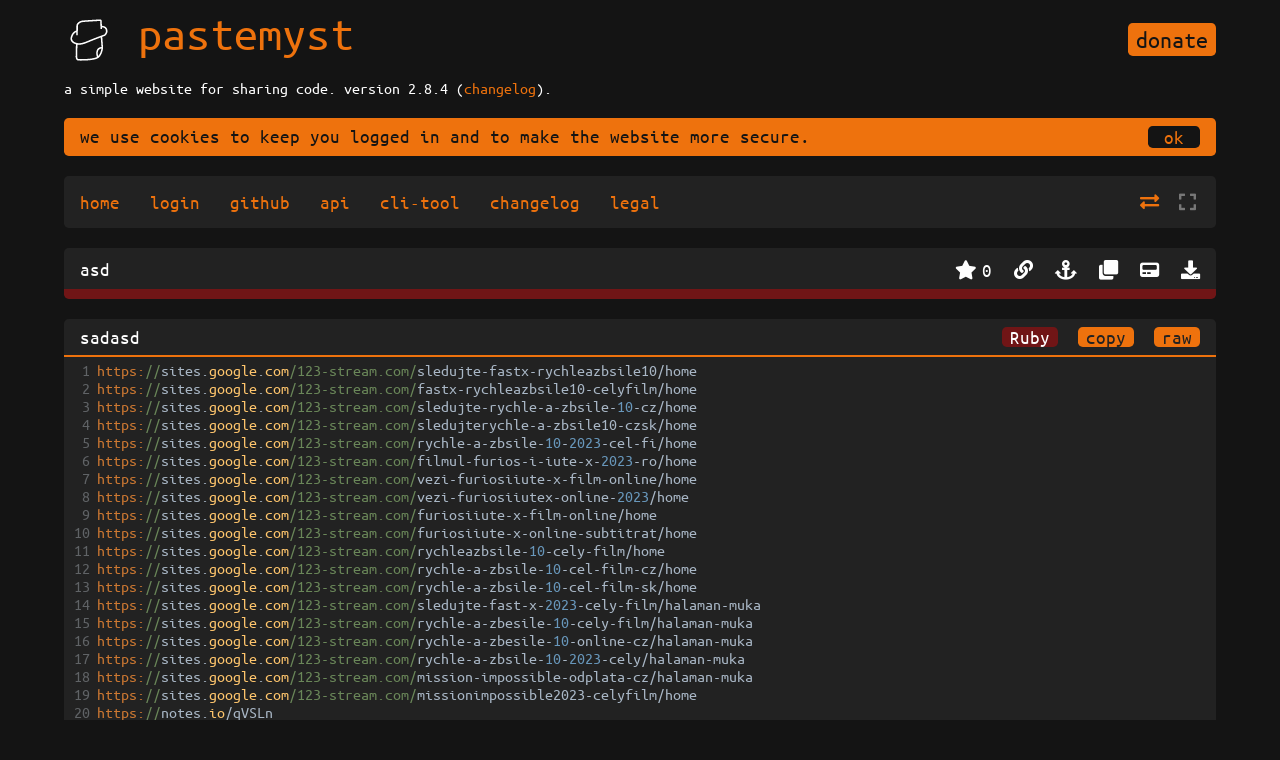

--- FILE ---
content_type: text/html; charset=UTF-8
request_url: https://paste.myst.rs/eikrcb1g
body_size: 3378
content:
<!DOCTYPE html>
<html lang="en" class="myst">
	<head>
		<title>pastemyst | asd</title>
		<meta name="title" content="pastemyst | asd"/>
		<meta property="og:title" content="pastemyst | asd"/>
		<meta property="twitter:title" content="pastemyst | asd"/>
		<meta name="description" content="a powerful website for storing and sharing text and code snippets. completely free and open source."/>
		<meta property="og:type" content="website"/>
		<meta property="og:url" content="https://paste.myst.rs/"/>
		<meta property="og:description" content="a powerful website for storing and sharing text and code snippets. completely free and open source."/>
		<meta property="twitter:url" content="https://paste.myst.rs/"/>
		<meta property="twitter:description" content="a powerful website for storing and sharing text and code snippets. completely free and open source."/>
		<meta charset="UTF-8"/>
		<meta name="viewport" content="width=device-width, initial-scale=1.0"/>
		<meta http-equiv="X-UA-Compatible" content="ie=edge"/>
		<meta name="theme-color" content="#ee720d"/>
		<link rel="shortcut icon" type="image/x-icon" href="/static/assets/icons/favicon.ico"/>
		<link rel="stylesheet" href="/static/style/main.css?v=2.8.4&#10;"/>
		<script>const theme = localStorage.getItem("theme");

document.documentElement.classList = theme;
</script><script type="module" src="/static/scripts/main.js?v=2.8.4&#10;"></script><script async defer data-domain="paste.myst.rs" src="https://stats.myst.rs/js/script.js"></script>

	</head>
	<body>
		<div id="container">
			<div id="header">
				<div class="top">
					<h1>
						<img class="icon" src="/static/assets/icons/pastemyst.svg" alt="pastemyst logo"/>
						<a href="/">pastemyst</a>
					</h1>
					<a class="donate" href="/donate">donate</a>
				</div>
				<p class="description">
					a simple website for sharing code.
					version 2.8.4&#10; (<a href="/changelog">changelog</a>).
				</p>
				<div class="cookies hidden">
					<p>we use cookies to keep you logged in and to make the website more secure.</p>
					<a class="cookie-ok">
						<span>ok</span>
					</a>
				</div>
				<nav>
					<ul>
						<li>
							<a href="/">home</a>
						</li>
						<li><a href="/login">login</a>
						</li>
						<li>
							<a href="https://github.com/codemyst/pastemyst" target="_blank">github</a>
						</li>
						<li>
							<a href="/api-docs">api</a>
						</li>
						<li>
							<a href="/pastry">cli-tool</a>
						</li>
						<li>
							<a href="/changelog">changelog</a>
						</li>
						<li>
							<a href="/legal">legal</a>
						</li>
					</ul>
					<a class="tooltip wordwrap">
						<i class="fas fa-exchange-alt"></i><span class="tooltip-text">toggle editor word wrap</span>
					</a>
					<a class="tooltip fullwidth">
						<i class="fas fa-expand"></i><span class="tooltip-text">toggle full width page</span>
					</a>
				</nav>
			</div>
			<div id="paste">
				<div class="paste-header">
					<div class="top ">
						<div class="left">
							<p class="title">asd</p>
						</div>
						<div class="right">
							<a class="tooltip star">
								<i class="fas fa-star"></i><span class="amount">0</span><span class="tooltip-text">star</span>
							</a>
							<a class="tooltip copy-link" href="/eikrcb1g">
								<i class="fas fa-link"></i><span class="tooltip-text">copy link</span>
							</a>
							<a class="tooltip copy-link-edit" href="/eikrcb1g/history/0">
								<i class="fas fa-anchor"></i><span class="tooltip-text">copy link to this edit</span>
							</a>
							<a class="tooltip" href="/clone/eikrcb1g">
								<i class="fas fa-clone"></i><span class="tooltip-text">clone</span>
							</a>
							<a class="tooltip embed-script-copy">
								<i class="fas fa-pager"></i><span class="tooltip-text">copy embed script</span>
								<input type="text" class="embed-script" value="&lt;iframe src=&#39;https://paste.myst.rs/eikrcb1g/embed&#39; scrolling=&#39;no&#39; style=&#39;width:80%;border:none;&#39;&gt;&lt;/iframe&gt;&lt;script src=&#39;https://paste.myst.rs/static/scripts/libs/iframeResizer.js&#39;&gt;&lt;/script&gt;&lt;script&gt;iFrameResize();&lt;/script&gt;"/>
							</a>
							<a class="tooltip download" href="/eikrcb1g.zip">
								<i class="fas fa-download"></i><span class="tooltip-text">download paste as zip</span>
							</a>
						</div>
					</div>
					<div class="lang-stats">
						<div class="lang tooltip" style="background-color: #701516; width: 100%;">
							<span class="tooltip-text">Ruby 100.0%</span>
						</div>
					</div>
				</div>
				<div class="paste-pasties">
					<div class="pasty">
						<div class="pasty-header">
							<p class="title">sadasd</p>
							<div class="right">
								<span class="lang">Ruby</span><a class="copy">copy</a><a class="raw" href="/raw/eikrcb1g/f0p0g8lt">raw</a>
							</div>
						</div>
						<div class="pasty-content">
							<textarea>https://sites.google.com/123-stream.com/sledujte-fastx-rychleazbsile10/home&#10;https://sites.google.com/123-stream.com/fastx-rychleazbsile10-celyfilm/home&#10;https://sites.google.com/123-stream.com/sledujte-rychle-a-zbsile-10-cz/home&#10;https://sites.google.com/123-stream.com/sledujterychle-a-zbsile10-czsk/home&#10;https://sites.google.com/123-stream.com/rychle-a-zbsile-10-2023-cel-fi/home&#10;https://sites.google.com/123-stream.com/filmul-furios-i-iute-x-2023-ro/home&#10;https://sites.google.com/123-stream.com/vezi-furiosiiute-x-film-online/home&#10;https://sites.google.com/123-stream.com/vezi-furiosiiutex-online-2023/home&#10;https://sites.google.com/123-stream.com/furiosiiute-x-film-online/home&#10;https://sites.google.com/123-stream.com/furiosiiute-x-online-subtitrat/home&#10;https://sites.google.com/123-stream.com/rychleazbsile-10-cely-film/home&#10;https://sites.google.com/123-stream.com/rychle-a-zbsile-10-cel-film-cz/home&#10;https://sites.google.com/123-stream.com/rychle-a-zbsile-10-cel-film-sk/home&#10;https://sites.google.com/123-stream.com/sledujte-fast-x-2023-cely-film/halaman-muka&#10;https://sites.google.com/123-stream.com/rychle-a-zbesile-10-cely-film/halaman-muka&#10;https://sites.google.com/123-stream.com/rychle-a-zbesile-10-online-cz/halaman-muka&#10;https://sites.google.com/123-stream.com/rychle-a-zbsile-10-2023-cely/halaman-muka&#10;https://sites.google.com/123-stream.com/mission-impossible-odplata-cz/halaman-muka&#10;https://sites.google.com/123-stream.com/missionimpossible2023-celyfilm/home&#10;https://notes.io/qVSLn&#10;https://ideone.com/YqG3s8&#10;https://sebsauvage.net/paste/?dbbf1e5577f3668d#tR7OG5iVeHJIiqJaD2MgHr5Cwrf3XUMAN+vQ8CtMQcA=&#10;https://jsitor.com/naOVhguYMz&#10;https://paste.rs/qEsdS.txt&#10;https://pastebin.com/S6Lwzcq6&#10;https://www.pastery.net/qtmhzf/&#10;https://paste.laravel.io/2c3c2bbe-fda8-464e-a02e-379300442f04&#10;https://paste.firnsy.com/paste/RCw94YWWZfY&#10;https://paste.md-5.net/aketurelaf.cpp&#10;https://paste.mozilla.org/db9pKmWW&#10;https://paste.awesom.eu/zCXT&#10;https://jsfiddle.net/alva12345/o45fjbeq/&#10;https://paste.enginehub.org/6s_dbubdC&#10;https://paste.imirhil.fr/?bb2812f822424578#4tO+tLqlx1vdzfSoYQKCF/RDqTvBJAkkqV7vCg/mPGQ=&#10;https://paste.chapril.org/?eb0f492ba0f6902b#GXKAiGwyJTrB5W5Qx6U1GKxGynUDuDHAktm7qpYuvdsW&#10;http://ben-kiki.org/ypaste/data/76266/index.html&#10;http://pastie.org/p/1wZrfZM3beoO0bfqhVmkrD&#10;http://paste.jp/f395a83c/&#10;https://ctxt.io/2/AABQwK72EA&#10;https://paiza.io/projects/rFjhV1b7TnQmLGIORjhZaA?language=php&#10;https://paste.toolforge.org/view/fe54a061&#10;https://rextester.com/XKK71865&#10;https://controlc.com/e9772549&#10;https://tempel.in/view/01cbf94f&#10;https://paste.feed-the-beast.com/view/9633bbda&#10;https://snippet.host/mewkdb&#10;https://bitbin.it/kLwPjgRn/&#10;https://pro.pasteshr.in/9shhet4lhi&#10;https://paste.kodi.tv/futubamuke&#10;https://pasteio.com/xtM2Kf5T7mRc&#10;https://paste.ee/p/n7Kh1&#10;https://paste.thezomg.com/166456/52511516/&#10;https://paste.awesom.eu/egNF&#10;https://paste.ec/paste/5PgbwcZ8#O5EEjUDsFaaNdXXbfNy8k64AZlAh3lyyaKS03evl88W&#10;</textarea>
						</div>
					</div>
				</div>
				<div class="paste-meta">
					<p class="created-at">
						<span class="highlight">created at:</span><span class="value"></span>
					</p>
					<p class="stats">
						<span class="highlight">stats:</span><span class="value"> 55 lines, 54 words, 2.91kb</span>
					</p>
				</div>
			</div>
			<footer>
				<div class="copyright">
					<p>
						copyright &copy; <a href="https://github.com/codemyst" target="_blank">codemyst</a> 2026
					</p>
					<p>contact: code at myst.rs</p>
				</div>
				<div class="theme">
					<label for="theme">theme:</label>
					<select name="theme" id="theme-picker">
						<option value="myst">myst</option><option value="catppuccin">catppuccin</option><option value="darkplus">dark+</option><option value="base16-light">base16-light</option><option value="dracula">dracula</option><option value="monokai">monokai</option><option value="solarized">solarized</option>
					</select>
				</div>
				<div class="paste-amount">212169 currently active pastes </div>
			</footer>
		</div>
		<script src="/static/scripts/libs/codemirror/codemirror.js?v=2.8.4&#10;"></script><script src="/static/scripts/libs/codemirror/simple.js?v=2.8.4&#10;"></script><script src="/static/scripts/libs/codemirror/overlay.js?v=2.8.4&#10;"></script><script src="/static/scripts/libs/codemirror/multiplex.js?v=2.8.4&#10;"></script><script>var createdAt = 1684525145;
var expiresIn = "never";
var deletesAt = 0;
var isEdited = false;
var editedAt = 0;
var langs = [];
</script><script>langs.push("Ruby");
</script><script type="module" src="/static/scripts/pages/paste.js?v=2.8.4&#10;"></script><script src="/static/scripts/libs/highlight.pack.js?v=2.8.4&#10;"></script><script>hljs.initHighlightingOnLoad();</script>
	</body>
</html>

--- FILE ---
content_type: text/css
request_url: https://paste.myst.rs/static/style/fonts.css
body_size: 621
content:
@font-face
{
    font-family: UbuntuMono;
    src: url('../assets/fonts/UbuntuMono-R.ttf');
    font-weight: normal;
    font-display: swap;
}

@font-face
{
    font-family: UbuntuMono;
    src: url('../assets/fonts/UbuntuMono-B.ttf');
    font-weight: bold;
    font-display: swap;
}

@font-face
{
    font-family: UbuntuMono;
    src: url('../assets/fonts/UbuntuMono-RI.ttf');
    font-weight: normal;
    font-style: italic;
    font-display: swap;
}

@font-face
{
    font-family: UbuntuMono;
    src: url('../assets/fonts/UbuntuMono-BI.ttf');
    font-weight: bold;
    font-style: italic;
    font-display: swap;
}


--- FILE ---
content_type: text/css
request_url: https://paste.myst.rs/static/style/theme-dracula.css
body_size: 546
content:
html.dracula
{
    --color-nano: #16171e;
    --color-nanonotsolight: #44475a;
    --color-nanolight: #282a36;
    --color-nanolightlight: #777777;
    --color-white: #f8f8f2;
    --color-mystge: #ffb86c;
    --color-mystlue: #8be9fd;
    --color-mysted: #ff5555;
    --color-mysteen: #50fa7b;

    --font-size-code: 1rem;
    --font-size-small: 1rem;
    --font-size-normal: 1.2rem;
    --font-size-medium: 1.5rem;
    --font-size-big: 3rem;

    --border-radius: 0.3rem;

    --break-small: 640px;

    --font-stack: 'UbuntuMono', monospace;
}


--- FILE ---
content_type: text/css
request_url: https://paste.myst.rs/static/style/basics.css
body_size: 1063
content:
*
{
    font-family: var(--font-stack);
    margin: 0;
    padding: 0;
    outline-color: var(--color-mystge);
}

body
{
    font-size: var(--font-size-normal);
    background-color: var(--color-nano);
    color: var(--color-white);
    overflow-x: hidden;
}

a
{
    color: var(--color-mystge);
    text-decoration: none;
}

a:hover
{
    color: var(--color-mystlue);
    cursor: pointer;
}

#container
{
    width: 90%;
    margin: 0 auto;
    max-width: 1280px;
    box-sizing: border-box;
}

#container.fullwidth
{
    max-width: initial;
    width: 96.5%;
}

.block
{
    box-sizing: border-box;
    background-color: var(--color-nanolight);
    border-radius: var(--border-radius);
    margin-top: 20px;
    padding: 0.5rem 1rem;
}

.block h3, .block p
{
    margin-bottom: 20px;
}

.block p:last-child
{
    margin-bottom: 0;
}

select
{
    border-radius: var(--border-radius);
    background-color: var(--color-nano);
    color: var(--color-white);
    font-size: var(--font-size-normal);
    padding: 0.1rem 1rem;
    outline: none;
    border: none;
}


--- FILE ---
content_type: text/css
request_url: https://paste.myst.rs/static/style/components/navigation.css
body_size: 1007
content:
nav
{
    background-color: var(--color-nanolight);
    border-radius: var(--border-radius);
    font-size: var(--font-size-normal);
    display: flex;
    flex-direction: row;
}

nav .wordwrap
{
    margin-left: auto;
    align-self: center;
}

nav .fullwidth
{
    margin-left: 20px;
    margin-right: 20px;
    align-self: center;
}

nav .wordwrap, nav .fullwidth
{
    color: var(--color-nanolightlight);
}

nav .wordwrap:hover, nav .fullwidth:hover
{
    color: var(--color-mystlue);
}

nav .wordwrap[active]:not(:hover), nav .fullwidth[active]:not(:hover)
{
    color: var(--color-mystge);
}

nav ul
{
    padding: 1rem;
    margin: 0;
    margin-right: 20px;
    width: 100%;
}

nav ul li
{
    display: inline;
    margin-right: 20px;
}

nav ul li::before
{
    content: "";
}

nav ul li:first-child::before
{
    content: "";
}

@media only screen and (max-width: 720px)
{
    nav ul
    {
        font-size: var(--font-size-small);
        line-height: 1.75;
        padding: 0.5rem 1rem;
    }
}


--- FILE ---
content_type: text/css
request_url: https://paste.myst.rs/static/style/libs/codemirror-myst.css
body_size: 2329
content:
/**
    Name: IntelliJ IDEA darcula theme
    From IntelliJ IDEA by JetBrains
 */
 
 .cm-s-myst span.cm-meta { color: #BBB529; }
 .cm-s-myst span.cm-number { color: #6897BB; }
 .cm-s-myst span.cm-keyword { color: #CC7832; line-height: 1em; font-weight: bold; }
 .cm-s-myst span.cm-def { color: #A9B7C6; font-style: italic; }
 .cm-s-myst span.cm-variable { color: #A9B7C6; }
 .cm-s-myst span.cm-variable-2 { color: #A9B7C6; }
 .cm-s-myst span.cm-variable-3 { color: #9876AA; }
 .cm-s-myst span.cm-type { color: #AABBCC; font-weight: bold; }
 .cm-s-myst span.cm-property { color: #FFC66D; }
 .cm-s-myst span.cm-operator { color: #A9B7C6; }
 .cm-s-myst span.cm-string { color: #6A8759; }
 .cm-s-myst span.cm-string-2 { color: #6A8759; }
 .cm-s-myst span.cm-comment { color: #61A151; font-style: italic; }
 .cm-s-myst span.cm-link { color: #CC7832; }
 .cm-s-myst span.cm-atom { color: #CC7832; }
 .cm-s-myst span.cm-error { color: #BC3F3C; }
 .cm-s-myst span.cm-tag { color: #629755; font-weight: bold; font-style: italic; }
 .cm-s-myst span.cm-attribute { color: #6897bb; }
 .cm-s-myst span.cm-qualifier { color: #6A8759; }
 .cm-s-myst span.cm-bracket { color: #A9B7C6; }
 .cm-s-myst span.cm-builtin { color: #FF9E59; }
 .cm-s-myst span.cm-special { color: #FF9E59; }
 .cm-s-myst span.cm-matchhighlight { color: #FFFFFF; background-color: rgba(50, 89, 48, .7); font-weight: normal;}
 .cm-s-myst span.cm-searching { color: #FFFFFF; background-color: rgba(61, 115, 59, .7); font-weight: normal;}
 
 .cm-s-myst .CodeMirror-cursor { border-left: 1px solid #A9B7C6; }
 .cm-s-myst .CodeMirror-activeline-background { background: #323232; }
 .cm-s-myst .CodeMirror-gutters { border-right: none; }
 .cm-s-myst .CodeMirror-guttermarker { color: #FFEE80; }
 .cm-s-myst .CodeMirror-guttermarker-subtle { color: #D0D0D0; }
 .cm-s-myst .CodeMirror-linenumber { color: #606366; }
 .cm-s-myst .CodeMirror-matchingbracket { background-color: #3B514D; color: #FFEF28 !important; font-weight: bold; }
 
 .cm-s-myst div.CodeMirror-selected { background: #214283; }
 
 .CodeMirror-hints.myst {
   font-family: Menlo, Monaco, Consolas, 'Courier New', monospace;
   color: #9C9E9E;
   background-color: #3B3E3F !important;
 }
 
 .CodeMirror-hints.myst .CodeMirror-hint-active {
   background-color: #494D4E !important;
   color: #9C9E9E !important;
 }
 


--- FILE ---
content_type: text/css
request_url: https://paste.myst.rs/static/style/libs/codemirror-catppuccin.css
body_size: 2744
content:
/**
    Name: IntelliJ IDEA darcula theme
    From IntelliJ IDEA by JetBrains
 */

 .cm-s-catppuccin span.cm-meta { color: #FAE3B0; }
 .cm-s-catppuccin span.cm-number { color: #F8BD96; }
 .cm-s-catppuccin span.cm-keyword { color: #F28FAD; line-height: 1em; font-weight: bold; }
 .cm-s-catppuccin span.cm-def { color: #F8BD96; font-style: italic; }
 .cm-s-catppuccin span.cm-variable { color: #D9E0EE; }
 .cm-s-catppuccin span.cm-variable-2 { color: #D9E0EE; }
 .cm-s-catppuccin span.cm-variable-3 { color: #D9E0EE; }
 .cm-s-catppuccin span.cm-type { color: #F8BD96; font-weight: bold; }
 .cm-s-catppuccin span.cm-property { color: #F8BD96; }
 .cm-s-catppuccin span.cm-operator { color: #96CDFB; }
 .cm-s-catppuccin span.cm-string { color: #ABE9B3; }
 .cm-s-catppuccin span.cm-string-2 { color: #ABE9B3; }
 .cm-s-catppuccin span.cm-comment { color: #6E6C7E; font-style: italic; }
 .cm-s-catppuccin span.cm-link { color: #89DCEB; }
 .cm-s-catppuccin span.cm-atom { color: #F8BD96; }
 .cm-s-catppuccin span.cm-error { color: #F28FAD; }
 .cm-s-catppuccin span.cm-tag { color: #B5E8E0; font-weight: bold; font-style: italic; }
 .cm-s-catppuccin span.cm-attribute { color: #96CDFB; }
 .cm-s-catppuccin span.cm-qualifier { color: #F8BD96; }
 .cm-s-catppuccin span.cm-bracket { color: #6E6C7E; }
 .cm-s-catppuccin span.cm-builtin { color: #B5E8E0; }
 .cm-s-catppuccin span.cm-special { color: #F8BD96; }
 .cm-s-catppuccin span.cm-matchhighlight { color: #FFFFFF; background-color: rgba(50, 89, 48, .7); font-weight: normal;}
 .cm-s-catppuccin span.cm-searching { color: #FFFFFF; background-color: rgba(61, 115, 59, .7); font-weight: normal;}
 
 .cm-s-catppuccin .CodeMirror-cursor { border-left: 1px solid #D9E0EE; }
 .cm-s-catppuccin .CodeMirror-activeline-background { background: #323232; }
 .cm-s-catppuccin .CodeMirror-gutters { border-right: none; }
 .cm-s-catppuccin .CodeMirror-guttermarker { color: #FFEE80; }
 .cm-s-catppuccin .CodeMirror-guttermarker-subtle { color: #D0D0D0; }
 .cm-s-catppuccin .CodeMirror-linenumber { color: #C3BAC6; }
 .cm-s-catppuccin .CodeMirror-matchingbracket { background-color: #3B514D; color: #FFEF28 !important; font-weight: bold; }
 
 .cm-s-catppuccin div.CodeMirror-selected { background: #6E6C7E; }

 .cm-s-catppuccin .line-highlight { background-color: rgba(201, 203, 255, 0.25) !important; }
 .cm-s-catppuccin .line-highlight .CodeMirror-linenumber { background-color: rgba(201, 203, 255, 0.25) !important; }
 
 .CodeMirror-hints.catppuccin {
   font-family: Menlo, Monaco, Consolas, 'Courier New', monospace;
   color: #9C9E9E;
   background-color: #3B3E3F !important;
 }
 
 .CodeMirror-hints.catppuccin .CodeMirror-hint-active {
   background-color: #494D4E !important;
   color: #9C9E9E !important;
 }
 


--- FILE ---
content_type: text/css
request_url: https://paste.myst.rs/static/style/libs/highlightjs-darcula.css
body_size: 951
content:
/*

Darcula color scheme from the JetBrains family of IDEs

*/


.hljs {
  display: block;
  overflow-x: auto;
  padding: 0.5em;
  background: #2b2b2b;
  color: #bababa;
}

.hljs-strong,
.hljs-emphasis {
  color: #a8a8a2;
}

.hljs-bullet,
.hljs-quote,
.hljs-link,
.hljs-number,
.hljs-regexp,
.hljs-literal {
  color: #6896ba;
}

.hljs-code,
.hljs-selector-class {
  color: #a6e22e;
}

.hljs-emphasis {
  font-style: italic;
}

.hljs-keyword,
.hljs-selector-tag,
.hljs-section,
.hljs-attribute,
.hljs-name,
.hljs-variable {
  color: #cb7832;
}

.hljs-params {
  color: #b9b9b9;
}

.hljs-string {
  color: #6a8759;
}

.hljs-subst,
.hljs-type,
.hljs-built_in,
.hljs-builtin-name,
.hljs-symbol,
.hljs-selector-id,
.hljs-selector-attr,
.hljs-selector-pseudo,
.hljs-template-tag,
.hljs-template-variable,
.hljs-addition {
  color: #e0c46c;
}

.hljs-comment,
.hljs-deletion,
.hljs-meta {
  color: #7f7f7f;
}

.hljs
{
    font-size: var(--font-size-small);
}


--- FILE ---
content_type: text/css
request_url: https://paste.myst.rs/static/style/components/codemirror.css
body_size: 207
content:
.CodeMirror .line-highlight .CodeMirror-linenumber,
.CodeMirror .line-highlight
{
    background-color: #073847;
}

.CodeMirror .CodeMirror-scrollbar-filler
{
    background-color: var(--color-nanolight);
}


--- FILE ---
content_type: text/css
request_url: https://paste.myst.rs/static/style/components/dropdown.css
body_size: 2451
content:
details.dropdown
{
    display: inline-block;
    width: 200px;
    position: relative;
}

details.dropdown summary::after
{
    content: "\00203A";
    position: absolute;
    right: 12px;
    top: calc(50%);
    transform: translateY(-50%) rotate(90deg);
    pointer-events: none;
}

details.dropdown[open] summary::after
{
    content: "\002039";
}

details.dropdown summary
{
    cursor: pointer;
    padding: 0.5rem 1rem;
    background: var(--color-nanolight);
    list-style: none;
    border-radius: var(--border-radius);
    border: 2px solid var(--color-nanolight);
    border-bottom: none;
    outline: none;
}

details.dropdown[open] summary
{
    border-radius: var(--border-radius) var(--border-radius) 0 0;
    border-color: var(--color-mystge);
    border-bottom: none;
}

details.dropdown[open] summary:hover
{
    border-color: var(--color-mystge);
}

details.dropdown summary::-webkit-details-marker
{
    display: none;
}

details.dropdown summary:hover
{
    background: var(--color-nanonotsolight);
    border-color: var(--color-nanonotsolight);
}

details.dropdown .select
{
    position: absolute;
    display: flex;
    flex-direction: column;
    width: 100%;
    border-radius: 0 0 var(--border-radius) var(--border-radius);
    background: var(--color-nanolight);
    z-index: 999;
    border: 2px solid var(--color-mystge);
    border-top: none;
    box-sizing: border-box;
    max-height: 275px;
    overflow-y: auto;
}

.no-search details.dropdown .not-found
{
    display: none;
}

details.dropdown .not-found
{
    padding: 0.5rem 1rem;
}

.no-search details.dropdown input[name="search"]
{
    display: none;
}

details.dropdown input
{
    background-color: var(--color-nanolight);
    color: var(--color-white);
    border: none;
    border-bottom: 2px solid var(--color-mystge);
    padding: 0.5rem 1rem;
    font-size: var(--font-size-code);
    font-family: var(--font-stack);
    position: sticky;
    top: 0;
}

details.dropdown .option
{
    cursor: pointer;
    padding: 0.5rem 1rem;
}

details.dropdown .option.active,
details.dropdown .select:hover .option.active:hover,
details.dropdown .select:hover .option.active
{
    background: var(--color-mystge);
    color: var(--color-nanolight);
}

details.dropdown .option:hover
{
    background: var(--color-mystlue);
    color: var(--color-nanolight);
}

details.dropdown .option input
{
    display: none;
}

details.dropdown .hidden
{
    display: none;
}


--- FILE ---
content_type: text/css
request_url: https://paste.myst.rs/static/style/components/titleEditable.css
body_size: 1325
content:
#title-editable
{
    margin-bottom: 20px;
}

#title-editable input
{
    width: 100%;
    box-sizing: border-box;
    background-color: var(--color-nanolight);
    color: var(--color-white);
    border-radius: var(--border-radius);
    border: none;
    font-size: var(--font-size-normal);
    padding: 0.5rem 1rem;
    margin: 0;
    margin-bottom: 20px;
    font-family: var(--font-stack);
}

#title-editable #expires-in-dropdown
{
    display: flex;
    width: 100%;
    justify-content: space-between;
    background-color: var(--color-nanolight);
    border-radius: var(--border-radius);
}

#title-editable #expires-in-dropdown .label
{
    display: inline-block;
    background-color: var(--color-nanolight);
    padding: 0.5rem 1rem;
    border-radius: var(--border-radius);
}

@media screen and (min-width: 640px)
{
    #title-editable
    {
        display: flex;
    }

    #title-editable input
    {
        margin-bottom: 0;
        border-top-right-radius: 0;
        border-bottom-right-radius: 0;
    }

    #title-editable input.no-expires-in
    {
        border-radius: var(--border-radius);
    }

    #title-editable #expires-in-dropdown
    {
        justify-content: initial;
        width: auto;
        flex-shrink: 0;
        border-top-left-radius: 0;
        border-bottom-left-radius: 0;
    }
}

--- FILE ---
content_type: text/css
request_url: https://paste.myst.rs/static/style/components/notices.css
body_size: 578
content:
.notice
{
    background-color: var(--color-mystge);
    color: var(--color-nano);
    padding: 0.5rem 1rem;
    width: 100%;
    border-radius: var(--border-radius);
    box-sizing: border-box;
    margin-bottom: 20px;
    display: flex;
    flex-direction: row;
}

.notice i
{
    margin-right: 10px;
    align-self: center;
}

.notice p
{
    align-self: center;
}

.notice .save
{
    margin-left: auto;
    margin-right: 20px;
}

.notice .save,
.notice .cancel
{
    background-color: var(--color-nano);
    border-radius: var(--border-radius);
    padding: 0.25rem 1rem;
}

--- FILE ---
content_type: text/css
request_url: https://paste.myst.rs/static/style/components/addEditorButton.css
body_size: 455
content:
.add-editor
{
    background-color: var(--color-mystge);
    display: flex;
    flex-direction: row;
    margin-top: 20px;
    border-radius: var(--border-radius);
    padding: 0.35rem 1rem;
    padding-top: 0.5rem;
    color: var(--color-nano);
}

.add-editor i
{
    margin-right: 10px;
    align-self: center;
}

.add-editor p
{
    align-self: center;
}

.add-editor:hover
{
    background-color: var(--color-mystlue);
    color: var(--color-nano);
}


--- FILE ---
content_type: text/css
request_url: https://paste.myst.rs/static/style/components/pasteHeader.css
body_size: 3482
content:
*:focus
{
    outline: none;   
}

.paste-header
{
    margin-bottom: 20px;
    display: flex;
    flex-direction: column;
    justify-content: space-between;
    box-sizing: border-box;
}

.paste-header .top
{
    display: flex;
    flex-direction: row;
    justify-content: space-between;
    background-color: var(--color-nanolight);
    border-radius: var(--border-radius);
    border-bottom-left-radius: 0;
    border-bottom-right-radius: 0;
    padding: 0.5rem 1rem;
    font-size: var(--font-size-medium);
}

.paste-header .top.all-border-rads
{
    border-radius: var(--border-radius);
}

.paste-header .left
{
    display: flex;
    flex: 1;
}

.paste-header .left .current-edit
{
    color: var(--color-nanolightlight);
    margin-right: 20px;
    font-size: var(--font-size-small);
    align-self: center;
    flex-shrink: 0;
}

.paste-header .title
{
    align-self: center;
    font-size: var(--font-size-normal);
    margin-right: 20px;
}

.paste-header .right
{
    align-items: baseline;
}

.paste-header .right a,
.paste-header .right form
{
    display: inline-block;
    margin-right: 10px;
}

.paste-header .right a
{
    color: var(--color-white);
    font-size: var(--font-size-normal);
}

.paste-header .right a:last-child
{
    margin-right: 0;
}

.paste-header .right a.history
{
    background-color: var(--color-mystge);
    color: var(--color-nano);
    border-radius: var(--border-radius);
    padding: 0 0.5rem;
    margin-right: 20px;
}

.paste-header .right a.history:hover
{
    background-color: var(--color-mystlue);
}

.paste-header .set-private-paste
{
    margin-right: 20px;
}

.paste-header .set-public-on-profile-paste
{
    margin-right: 20px;
}

.paste-header button
{
    background-color: transparent;
    border: none;
}

.paste-header button:hover
{
    cursor: pointer;
}

.paste-header button .fas
{
    font-size: var(--font-size-normal);
}

.paste-header .set-anon-paste
{
    margin-right: 20px;
    width: 20px;
    height: 20px;
}

.paste-header .set-anon-paste img
{
    width: 25px;
    position: relative;
    top: 5px;
}

.paste-header .set-private-paste button.private .fas
{
    color: var(--color-mystge);
}

.paste-header .set-private-paste button.not-private .fas
{
    color: var(--color-nanolightlight);
}

.paste-header .set-public-on-profile-paste button.public .fas
{
    color: var(--color-mystge);
}

.paste-header .set-public-on-profile-paste button.not-public .fas
{
    color: var(--color-nanolightlight);
}

.paste-header .delete-paste button
{
    background-color: transparent;
    border: none;
}

.paste-header .delete-paste button:hover
{
    cursor: pointer;
}

.paste-header .delete-paste .fa-trash
{
    color: var(--color-mysted);
    font-size: var(--font-size-normal);
}

.paste-header .star i
{
    margin-right: 5px;
}

.paste-header .star .fas
{
    color: var(--color-white);
}

.paste-header .star .fas.starred
{
    color: var(--color-mystge);
}

.paste-header .star .amount
{
    color: var(--color-white);
    font-size: var(--font-size-normal);
}

.paste-header .lang-stats .lang:first-child
{
    border-bottom-left-radius: var(--border-radius);
}

.paste-header .lang-stats .lang:last-child
{
    border-bottom-right-radius: var(--border-radius);
}

.paste-header .embed-script
{
    display: none;
}

@media only screen and (max-width: 720px)
{
    .paste-header .top
    {
        flex-direction: column;
    }

    .paste-header .top .left
    {
        margin-bottom: 10px;
    }
}


--- FILE ---
content_type: text/css
request_url: https://paste.myst.rs/static/style/components/langStats.css
body_size: 210
content:
.lang-stats
{
    display: flex;
}

.lang-stats .lang
{
    height: 10px;
    border-right: 2px solid var(--color-nano);
    box-sizing: border-box;
}

.lang-stats .lang:last-child
{
    border-right: none;
}



--- FILE ---
content_type: text/css
request_url: https://paste.myst.rs/static/style/components/scrollbar.css
body_size: 1142
content:
::-webkit-scrollbar
{
    width: 12px;
}

::-webkit-scrollbar-track
{
    background-color: var(--color-nano);
}

::-webkit-scrollbar-thumb
{
    background-color: var(--color-nanolight);
}

div.CodeMirror-vscrollbar::-webkit-scrollbar
{
    width: 5px;
}

div.CodeMirror-hscrollbar::-webkit-scrollbar
{
    height: 5px;
}

div.CodeMirror-vscrollbar::-webkit-scrollbar-track,
div.CodeMirror-hscrollbar::-webkit-scrollbar-track
{
    background-color: var(--color-nanolight);
}

div.CodeMirror-vscrollbar::-webkit-scrollbar-thumb,
div.CodeMirror-hscrollbar::-webkit-scrollbar-thumb
{
    background-color: var(--color-nanolightlight);
}

code.hljs::-webkit-scrollbar
{
    width: 5px;
    height: 5px;
}

code.hljs::-webkit-scrollbar-track
{
    background-color: #2b2b2b;
}

code.hljs::-webkit-scrollbar-thumb
{
    background-color: var(--color-nanolightlight);
}

.dropdown div.select::-webkit-scrollbar
{
    width: 5px;
    height: 5px;
}

.dropdown div.select::-webkit-scrollbar-track
{
    background-color: var(--color-nanolight);
}

.dropdown div.select::-webkit-scrollbar-thumb
{
    background-color: var(--color-nanolightlight);
}


--- FILE ---
content_type: text/css
request_url: https://paste.myst.rs/static/style/pages/home.css
body_size: 2775
content:
#home .paste-options-bottom
{
    display: flex;
    flex-wrap: wrap;
    position: sticky;
    bottom: 0;
    background-color: var(--color-nanolight);
    border-radius: var(--border-radius);
    padding: 1rem;
    z-index: 100;
    justify-content: space-between;
    margin-top: 20px;
    -webkit-transition: all 250ms ease-in-out;
    -moz-transition: all 250ms ease-in-out;
    -ms-transition: all 250ms ease-in-out;
    -o-transition: all 250ms ease-in-out;
    transition: all 250ms ease-in-out;
}

#home .paste-options-bottom .paste-buttons
{
    display: flex;
    flex-direction: column;
    width: 70%;
}

#home .paste-options-bottom .paste-buttons #create-paste
{
    background-color: var(--color-mystge);
    color: var(--color-nano);
    border-radius: var(--border-radius);
    padding: 0.5rem 1rem;
    margin-bottom: 20px;
    width: 30%;
    text-align: center;
}

#home .paste-options-bottom .paste-buttons #create-paste:hover
{
    background-color: var(--color-mystlue);
}

#home .paste-options-bottom .paste-options-bottom-options
{
    display: flex;
    flex-direction: column;
}

#home .paste-options-bottom .paste-options-bottom-options .disabled
{
    color: var(--color-nanolightlight);
}

#home .paste-options-bottom-sticky
{
    -webkit-box-shadow: 0px -4px 13px 1px rgba(0,0,0,0.75);
    -moz-box-shadow: 0px -4px 13px 1px rgba(0,0,0,0.75);
    box-shadow: 0px -4px 13px 1px rgba(0,0,0,0.75);
    border-bottom: none;
    border-bottom-left-radius: 0;
    border-bottom-right-radius: 0;
}

#home .paste-options-bottom-1px
{
    height: 1px;
    background-color: var(--color-nano);
}

#home .paste-options-bottom .new-pasty-editor
{
    flex: 1 0 50%;
}

#home #paste-create-form-hidden
{
    display: none;
}

#home #encrypt-options.hidden
{
    display: none;
}

#home #encrypt-options p
{
    font-size: var(--font-size-small);
    margin-top: 10px;
}

#home #encrypt-options input
{
    background-color: var(--color-nano);
    border: none;
    color: var(--color-white);
    padding: 0.5rem 1rem;
    border-radius: var(--border-radius);
    font-size: var(--font-size-normal);
    width: 30%;
}

#home #drop-area
{
    z-index: 99999;
    position: absolute;
    width: 100%;
    padding: 0.5rem 1rem;
    box-sizing: border-box;
    background-color: var(--color-mystlue);
    height: 100%;
    top: 0;
    left: 0;
    text-align: center;
    display: flex;
    justify-content: center;
    flex-direction: column;
    font-size: var(--font-size-big);
}

#home #drop-area.hidden
{
    display: none;
}

@media only screen and (max-width: 620px)
{
    #home .paste-options-bottom
    {
        position: relative;
    }

    #home .paste-options-bottom-sticky
    {
        box-shadow: none;
        -webkit-box-shadow: none;
    }
}


--- FILE ---
content_type: text/css
request_url: https://paste.myst.rs/static/style/pages/paste.css
body_size: 2601
content:
#paste .title.untitled
{
    color: var(--color-nanolightlight);
}

#paste .paste-pasties .pasty
{
    margin-bottom: 20px;
}

#paste .paste-pasties .pasty .pasty-header
{
    background-color: var(--color-nanolight);
    border-radius: var(--border-radius);
    border-bottom-left-radius: 0;
    border-bottom-right-radius: 0;
    border-bottom: 2px solid var(--color-mystge);
    padding: 0.5rem 1rem;
    font-size: var(--font-size-normal);
    display: flex;
    flex-direction: row;
    justify-content: space-between;
    position: sticky;
    top: 0;
    z-index: 9999999;
}

#paste .paste-pasties .pasty .pasty-header .title
{
    display: flex;
    flex: 1;
}

#paste .paste-pasties .pasty .pasty-header .right
{
    align-self: baseline;
}

#paste .paste-pasties .pasty .pasty-header .lang,
#paste .paste-pasties .pasty .pasty-header a
{
    margin-left: auto;
    border-radius: var(--border-radius);
    background-color: var(--color-nanonotsolight);
    color: var(--color-white);
    padding: 0 0.5rem;
}

#paste .paste-pasties .pasty .pasty-header a
{
    margin-left: 20px;
    border-radius: var(--border-radius);
    background-color: var(--color-mystge);
    color: var(--color-nanolight);
    padding: 0 0.5rem;
}

#paste .paste-pasties .pasty .pasty-header a:hover
{
    background-color: var(--color-mystlue);
}

#paste .CodeMirror
{
    border-radius: var(--border-radius);
    border-top-left-radius: 0;
    border-top-right-radius: 0;
    height: auto;
}

#paste .CodeMirror .CodeMirror-cursor
{
    display: none;
}

#paste .CodeMirror .CodeMirror-linenumber:hover
{
    cursor: pointer;
}

#paste .paste-meta
{
    background-color: var(--color-nanolight);
    border-radius: var(--border-radius);
    padding: 0.5rem 1rem;
    line-height: 2rem;
}

#paste .paste-meta .highlight
{
    color: var(--color-mystge);
}

#paste .paste-meta .tags .tag
{
    background-color: var(--color-nano);
    border-radius: var(--border-radius);
    padding: 0.25rem 0.5rem;
}

#paste .markdown-rendered .hidden
{
    display: none;
}

#home .tags-input,
#edit-paste .tags-input
{
    width: 100%;
    background-color: var(--color-nanolight);
    border-radius: var(--border-radius);
    padding: 0.5rem 1rem;
    box-sizing: border-box;
    border: none;
    color: var(--color-white);
    font-size: var(--font-size-normal);
    margin-bottom: 20px;
}

@media only screen and (max-width: 720px)
{
    #paste .paste-pasties .pasty .pasty-header
    {
        flex-direction: column;
    }

    #paste .paste-pasties .pasty .pasty-header .title
    {
        margin-bottom: 10px;
    }
}


--- FILE ---
content_type: text/css
request_url: https://paste.myst.rs/static/style/pages/publicProfile.css
body_size: 421
content:
.public-profile .public-user-info
{
    background-color: var(--color-nanolight);
    border-radius: var(--border-radius);
    display: flex;
    flex-direction: row;
    padding: 0.5rem 1rem;
}

.public-profile .public-user-info .avatar
{
    width: 50px;
    border-radius: var(--border-radius);
    align-self: center;
    margin-right: 20px;
}

.public-profile .public-user-info .username
{
    align-self: center;
}


--- FILE ---
content_type: text/css
request_url: https://paste.myst.rs/static/style/pages/settings.css
body_size: 3301
content:
#settings .settings-block
{
    background-color: var(--color-nanolight);
    border-radius: var(--border-radius);
    margin-top: 20px;
    padding: 0.5rem 1rem;
}

#settings .settings-block h2
{
    margin-bottom: 20px;
    margin-top: 20px;
}

#settings .settings-block h2:first-child
{
    margin-top: 0;
}

#settings .settings-block .save
{
    background-color: var(--color-mystge);
    color: var(--color-nano);
    padding: 0.25rem 1rem;
    margin-top: 20px;
    display: inline-block;
    border-radius: var(--border-radius);
    outline: none;
    border: none;
    font-size: var(--font-size-normal);
}

#settings .settings-block .save:hover
{
    background-color: var(--color-mystlue);
    cursor: pointer;
}

#settings .settings-block p.description
{
    font-size: var(--font-size-small);
    color: var(--color-nanolightlight);
    margin-bottom: 20px;
}

#settings .settings-block p.disabled
{
    color: var(--color-mystlue);
    display: inline;
}

#settings .settings-block .username
{
    display: flex;
    flex-direction: row;
    align-items: center;
    margin-bottom: 20px;
}

#settings .settings-block .username .available
{
    color: var(--color-mysteen);
}

#settings .settings-block .username .not-available
{
    color: var(--color-mysted);
}

#settings .settings-block .username .not-valid
{
    color: var(--color-mysted);
}

#settings .settings-block .username p
{
    margin-right: 20px;
}

#settings .settings-block .username input
{
    width: 250px;
    box-sizing: border-box;
    background-color: var(--color-nano);
    color: var(--color-white);
    border-radius: var(--border-radius);
    border: none;
    font-size: var(--font-size-normal);
    padding: 0.25rem 0.5rem;
    font-family: var(--font-stack);
    margin-right: 20px;
}

#settings .settings-block .avatar
{
    display: flex;
    flex-direction: row;
    align-items: center;
    margin-bottom: 20px;
}

#settings .settings-block .avatar p
{
    margin-right: 20px;
}

#settings .settings-block .default-lang
{
    display: flex;
    flex-direction: row;
}

#settings .settings-block .default-lang p
{
    margin-right: 20px;
    align-self: center;
}

#settings .settings-block .default-lang .dropdown summary
{
    background-color: var(--color-nano);
}

#settings .settings-block .token
{
    background-color: var(--color-nano);
    color: var(--color-white);
    padding: 0.25rem 1rem;
    border-radius: var(--border-radius);
    margin-right: 20px;
}

#settings .settings-block .regen
{
    display: inline-block;
    margin-top: 20px;
}

#settings .settings-block .delete-account i
{
    color: var(--color-mysted);
    margin-right: 10px;
}

#settings .settings-block .delete-account a
{
    color: var(--color-mysted);
}

#settings .settings-block .delete-account a:hover
{
    color: var(--color-mystlue);
}

#settings input[type="file"]
{
    display: none;
}

#settings .avatar-upload-label
{
    background-color: var(--color-nano);
    padding: 0.5rem 1rem;
    border-radius: var(--border-radius);
    font-size: var(--font-size-small);
}

#settings .avatar-upload-label i
{
    margin-right: 20px;
}

#settings .avatar-upload-label:hover
{
    cursor: pointer;
    color: var(--color-mystlue);
}

#settings .view-data
{
    margin-bottom: 20px;
    display: inline-block;
}


--- FILE ---
content_type: text/css
request_url: https://paste.myst.rs/static/style/pages/history.css
body_size: 2439
content:
#history .edit
{
    display: flex;
    flex-direction: column;
}

#history .edit:first-child
{
    margin-top: 0;
}

#history .edit .edit-header
{
    background-color: var(--color-nano);
    padding: 0.25rem 1rem;
    border-radius: var(--border-radius);
    margin-bottom: 20px;
    margin-top: 20px;
}

#history .edit:first-child .edit-header
{
    margin-top: 0;
}

#history .edit .edit-header .jump
{
    margin-left: auto;
    float: right;
}

#history .edit .edit-header p,
#history .edit .edit-header .editedAt
{
    margin-bottom: 0;
    display: inline;
}

#history .edit .subedit
{
    margin-left: 20px;
}

#history .edit .title-change .before
{
    color: var(--color-mysted);
    margin-right: 10px;
}

#history .edit .title-change .after
{
    color: var(--color-mysteen);
    margin-left: 10px;
}

#history .edit .change .CodeMirror .CodeMirror-cursor
{
    display: none;
}

#history .edit .change .CodeMirror
{
    background-color: var(--color-nano);
    border-radius: var(--border-radius);
    height: auto;
    margin-top: 10px;
    margin-left: 20px;
}

#history .edit .change .CodeMirror .CodeMirror-gutters
{
    background-color: var(--color-nano);
}

#history .edit .pasty-removed .pasty-added-header
{
    border-color: var(--color-mysted);
}

#history .edit .pasty-added-header
{
    margin-left: 20px;
    margin-top: 10px;
    background-color: var(--color-nano);
    display: flex;
    flex-direction: row;
    justify-content: space-between;
    padding: 0.5rem 1rem;
    border-radius: var(--border-radius);
    border-bottom-left-radius: 0;
    border-bottom-right-radius: 0;
    border-bottom: 2px solid var(--color-mystlue);
}

#history .edit .pasty-added-header p
{
    margin-bottom: 0;
}

#history .edit .pasty-added-header .untitled
{
    color: var(--color-nanolightlight);
}

#history .edit .pasty-added-header .lang
{
    background-color: var(--color-nanolight);
    border-radius: var(--border-radius);
    padding: 0 0.5rem;
}

#history .edit .pasty-added-content .CodeMirror
{
    border-top-left-radius: 0;
    border-top-right-radius: 0;
    margin-top: 0;
}

@media screen and (max-width: 720px)
{
    #history .edit .title-change
    {
        display: flex;
        flex-direction: column;
    }

    #history .edit .title-change .arrow
    {
        transform: rotate(90deg);
        width: 10px;
    }

    #history .edit .title-change .after
    {
        margin-left: 0px;
    }
}


--- FILE ---
content_type: text/css
request_url: https://paste.myst.rs/static/style/pages/decrypt.css
body_size: 500
content:
#decrypt-paste input
{
    background-color: var(--color-nano);
    color: var(--color-white);
    border: none;
    padding: 0.5rem 1rem;
    font-size: var(--font-size-normal);
    border-radius: var(--border-radius);
    min-width: 25%;
    margin-bottom: 20px;
}

#decrypt-paste button
{
    color: var(--color-mystge);
    font-size: var(--font-size-normal);
    background: transparent;
    border: none;
}

#decrypt-paste button:hover
{
    color: var(--color-mystlue);
    cursor: pointer;
}


--- FILE ---
content_type: text/css
request_url: https://paste.myst.rs/static/style/pages/login.css
body_size: 654
content:
#login
{
    background-color: var(--color-nanolight);
    border-radius: var(--border-radius);
    padding: 0.5rem 1rem;
    padding-bottom: 20px;
}

#login h2
{
    margin-bottom: 20px;
}

#login p
{
    margin-bottom: 40px;
    font-size: var(--font-size-small);
}

#login .login-button
{
    background-color: var(--color-mystge);
    color: var(--color-nano);
    padding: 0.5rem 1rem;
    border-radius: var(--border-radius);
    margin-right: 20px;
    box-sizing: border-box;
    font-size: var(--font-size-normal);
}

#login .login-button:hover
{
    background-color: var(--color-mystlue);
}

#login .login-button i
{
    margin-right: 10px;
}


--- FILE ---
content_type: application/javascript
request_url: https://paste.myst.rs/static/scripts/helpers/time.js
body_size: 1373
content:
export function timeDifferenceToString(timeDifference)
{
    let resTime;
    let resString;

    if (timeDifference <= 59000)
    {
        resTime = Math.ceil(timeDifference / 1000);
        resString = `${resTime.toString()} seconds`;
    }
    else if (timeDifference <= 3540000)
    {
        resTime = Math.ceil(timeDifference / 60000);
        resString = `${resTime.toString()} minutes`;
    }
    else if (timeDifference <= 82800000)
    {
        resTime = Math.ceil(timeDifference / 3600000);
        resString = `${resTime.toString()} hours`;
    }
    else if (timeDifference <= 518400000)
    {
        resTime = Math.ceil(timeDifference / 86400000);
        resString = `${resTime.toString()} days`;
    }
    else if (timeDifference <= 2419200000)
    {
        resTime = Math.ceil(timeDifference / 604800000);
        resString = `${resTime.toString()} weeks`;
    }
    else if (timeDifference <= 28927800000)
    {
        resTime = Math.ceil(timeDifference / 2629800000);
        resString = `${resTime.toString()} months`;
    }
    else
    {
        resTime = Math.ceil(timeDifference / 31557600000);
        resString = `${resTime.toString()} years`;
    }

    // If the time is just one, remove the s so the time is singular
    if (resTime === 1)
    {
        resString = resString.slice(0, resString.length - 1);
    }

    return resString;
}


--- FILE ---
content_type: application/javascript
request_url: https://paste.myst.rs/static/scripts/libs/codemirror/simple.js?v=2.8.4
body_size: 8470
content:
// CodeMirror, copyright (c) by Marijn Haverbeke and others
// Distributed under an MIT license: https://codemirror.net/LICENSE

(function(mod) {
    if (typeof exports == "object" && typeof module == "object") // CommonJS
      mod(require("../../lib/codemirror"));
    else if (typeof define == "function" && define.amd) // AMD
      define(["../../lib/codemirror"], mod);
    else // Plain browser env
      mod(CodeMirror);
  })(function(CodeMirror) {
    "use strict";
  
    CodeMirror.defineSimpleMode = function(name, states) {
      CodeMirror.defineMode(name, function(config) {
        return CodeMirror.simpleMode(config, states);
      });
    };
  
    CodeMirror.simpleMode = function(config, states) {
      ensureState(states, "start");
      var states_ = {}, meta = states.meta || {}, hasIndentation = false;
      for (var state in states) if (state != meta && states.hasOwnProperty(state)) {
        var list = states_[state] = [], orig = states[state];
        for (var i = 0; i < orig.length; i++) {
          var data = orig[i];
          list.push(new Rule(data, states));
          if (data.indent || data.dedent) hasIndentation = true;
        }
      }
      var mode = {
        startState: function() {
          return {state: "start", pending: null,
                  local: null, localState: null,
                  indent: hasIndentation ? [] : null};
        },
        copyState: function(state) {
          var s = {state: state.state, pending: state.pending,
                   local: state.local, localState: null,
                   indent: state.indent && state.indent.slice(0)};
          if (state.localState)
            s.localState = CodeMirror.copyState(state.local.mode, state.localState);
          if (state.stack)
            s.stack = state.stack.slice(0);
          for (var pers = state.persistentStates; pers; pers = pers.next)
            s.persistentStates = {mode: pers.mode,
                                  spec: pers.spec,
                                  state: pers.state == state.localState ? s.localState : CodeMirror.copyState(pers.mode, pers.state),
                                  next: s.persistentStates};
          return s;
        },
        token: tokenFunction(states_, config),
        innerMode: function(state) { return state.local && {mode: state.local.mode, state: state.localState}; },
        indent: indentFunction(states_, meta)
      };
      if (meta) for (var prop in meta) if (meta.hasOwnProperty(prop))
        mode[prop] = meta[prop];
      return mode;
    };
  
    function ensureState(states, name) {
      if (!states.hasOwnProperty(name))
        throw new Error("Undefined state " + name + " in simple mode");
    }
  
    function toRegex(val, caret) {
      if (!val) return /(?:)/;
      var flags = "";
      if (val instanceof RegExp) {
        if (val.ignoreCase) flags = "i";
        val = val.source;
      } else {
        val = String(val);
      }
      return new RegExp((caret === false ? "" : "^") + "(?:" + val + ")", flags);
    }
  
    function asToken(val) {
      if (!val) return null;
      if (val.apply) return val
      if (typeof val == "string") return val.replace(/\./g, " ");
      var result = [];
      for (var i = 0; i < val.length; i++)
        result.push(val[i] && val[i].replace(/\./g, " "));
      return result;
    }
  
    function Rule(data, states) {
      if (data.next || data.push) ensureState(states, data.next || data.push);
      this.regex = toRegex(data.regex);
      this.token = asToken(data.token);
      this.data = data;
    }
  
    function tokenFunction(states, config) {
      return function(stream, state) {
        if (state.pending) {
          var pend = state.pending.shift();
          if (state.pending.length == 0) state.pending = null;
          stream.pos += pend.text.length;
          return pend.token;
        }
  
        if (state.local) {
          if (state.local.end && stream.match(state.local.end)) {
            var tok = state.local.endToken || null;
            state.local = state.localState = null;
            return tok;
          } else {
            var tok = state.local.mode.token(stream, state.localState), m;
            if (state.local.endScan && (m = state.local.endScan.exec(stream.current())))
              stream.pos = stream.start + m.index;
            return tok;
          }
        }
  
        var curState = states[state.state];
        for (var i = 0; i < curState.length; i++) {
          var rule = curState[i];
          var matches = (!rule.data.sol || stream.sol()) && stream.match(rule.regex);
          if (matches) {
            if (rule.data.next) {
              state.state = rule.data.next;
            } else if (rule.data.push) {
              (state.stack || (state.stack = [])).push(state.state);
              state.state = rule.data.push;
            } else if (rule.data.pop && state.stack && state.stack.length) {
              state.state = state.stack.pop();
            }
  
            if (rule.data.mode)
              enterLocalMode(config, state, rule.data.mode, rule.token);
            if (rule.data.indent)
              state.indent.push(stream.indentation() + config.indentUnit);
            if (rule.data.dedent)
              state.indent.pop();
            var token = rule.token
            if (token && token.apply) token = token(matches)
            if (matches.length > 2 && rule.token && typeof rule.token != "string") {
              state.pending = [];
              for (var j = 2; j < matches.length; j++)
                if (matches[j])
                  state.pending.push({text: matches[j], token: rule.token[j - 1]});
              stream.backUp(matches[0].length - (matches[1] ? matches[1].length : 0));
              return token[0];
            } else if (token && token.join) {
              return token[0];
            } else {
              return token;
            }
          }
        }
        stream.next();
        return null;
      };
    }
  
    function cmp(a, b) {
      if (a === b) return true;
      if (!a || typeof a != "object" || !b || typeof b != "object") return false;
      var props = 0;
      for (var prop in a) if (a.hasOwnProperty(prop)) {
        if (!b.hasOwnProperty(prop) || !cmp(a[prop], b[prop])) return false;
        props++;
      }
      for (var prop in b) if (b.hasOwnProperty(prop)) props--;
      return props == 0;
    }
  
    function enterLocalMode(config, state, spec, token) {
      var pers;
      if (spec.persistent) for (var p = state.persistentStates; p && !pers; p = p.next)
        if (spec.spec ? cmp(spec.spec, p.spec) : spec.mode == p.mode) pers = p;
      var mode = pers ? pers.mode : spec.mode || CodeMirror.getMode(config, spec.spec);
      var lState = pers ? pers.state : CodeMirror.startState(mode);
      if (spec.persistent && !pers)
        state.persistentStates = {mode: mode, spec: spec.spec, state: lState, next: state.persistentStates};
  
      state.localState = lState;
      state.local = {mode: mode,
                     end: spec.end && toRegex(spec.end),
                     endScan: spec.end && spec.forceEnd !== false && toRegex(spec.end, false),
                     endToken: token && token.join ? token[token.length - 1] : token};
    }
  
    function indexOf(val, arr) {
      for (var i = 0; i < arr.length; i++) if (arr[i] === val) return true;
    }
  
    function indentFunction(states, meta) {
      return function(state, textAfter, line) {
        if (state.local && state.local.mode.indent)
          return state.local.mode.indent(state.localState, textAfter, line);
        if (state.indent == null || state.local || meta.dontIndentStates && indexOf(state.state, meta.dontIndentStates) > -1)
          return CodeMirror.Pass;
  
        var pos = state.indent.length - 1, rules = states[state.state];
        scan: for (;;) {
          for (var i = 0; i < rules.length; i++) {
            var rule = rules[i];
            if (rule.data.dedent && rule.data.dedentIfLineStart !== false) {
              var m = rule.regex.exec(textAfter);
              if (m && m[0]) {
                pos--;
                if (rule.next || rule.push) rules = states[rule.next || rule.push];
                textAfter = textAfter.slice(m[0].length);
                continue scan;
              }
            }
          }
          break;
        }
        return pos < 0 ? 0 : state.indent[pos];
      };
    }
  });
  

--- FILE ---
content_type: application/javascript
request_url: https://paste.myst.rs/static/scripts/libs/codemirror/ruby/ruby.js
body_size: 10653
content:
// CodeMirror, copyright (c) by Marijn Haverbeke and others
// Distributed under an MIT license: https://codemirror.net/LICENSE

(function(mod) {
  if (typeof exports == "object" && typeof module == "object") // CommonJS
    mod(require("../../lib/codemirror"));
  else if (typeof define == "function" && define.amd) // AMD
    define(["../../lib/codemirror"], mod);
  else // Plain browser env
    mod(CodeMirror);
})(function(CodeMirror) {
"use strict";

CodeMirror.defineMode("ruby", function(config) {
  function wordObj(words) {
    var o = {};
    for (var i = 0, e = words.length; i < e; ++i) o[words[i]] = true;
    return o;
  }
  var keywords = wordObj([
    "alias", "and", "BEGIN", "begin", "break", "case", "class", "def", "defined?", "do", "else",
    "elsif", "END", "end", "ensure", "false", "for", "if", "in", "module", "next", "not", "or",
    "redo", "rescue", "retry", "return", "self", "super", "then", "true", "undef", "unless",
    "until", "when", "while", "yield", "nil", "raise", "throw", "catch", "fail", "loop", "callcc",
    "caller", "lambda", "proc", "public", "protected", "private", "require", "load",
    "require_relative", "extend", "autoload", "__END__", "__FILE__", "__LINE__", "__dir__"
  ]);
  var indentWords = wordObj(["def", "class", "case", "for", "while", "until", "module", "then",
                             "catch", "loop", "proc", "begin"]);
  var dedentWords = wordObj(["end", "until"]);
  var opening = {"[": "]", "{": "}", "(": ")"};
  var closing = {"]": "[", "}": "{", ")": "("};
  var curPunc;

  function chain(newtok, stream, state) {
    state.tokenize.push(newtok);
    return newtok(stream, state);
  }

  function tokenBase(stream, state) {
    if (stream.sol() && stream.match("=begin") && stream.eol()) {
      state.tokenize.push(readBlockComment);
      return "comment";
    }
    if (stream.eatSpace()) return null;
    var ch = stream.next(), m;
    if (ch == "`" || ch == "'" || ch == '"') {
      return chain(readQuoted(ch, "string", ch == '"' || ch == "`"), stream, state);
    } else if (ch == "/") {
      if (regexpAhead(stream))
        return chain(readQuoted(ch, "string-2", true), stream, state);
      else
        return "operator";
    } else if (ch == "%") {
      var style = "string", embed = true;
      if (stream.eat("s")) style = "atom";
      else if (stream.eat(/[WQ]/)) style = "string";
      else if (stream.eat(/[r]/)) style = "string-2";
      else if (stream.eat(/[wxq]/)) { style = "string"; embed = false; }
      var delim = stream.eat(/[^\w\s=]/);
      if (!delim) return "operator";
      if (opening.propertyIsEnumerable(delim)) delim = opening[delim];
      return chain(readQuoted(delim, style, embed, true), stream, state);
    } else if (ch == "#") {
      stream.skipToEnd();
      return "comment";
    } else if (ch == "<" && (m = stream.match(/^<([-~])[\`\"\']?([a-zA-Z_?]\w*)[\`\"\']?(?:;|$)/))) {
      return chain(readHereDoc(m[2], m[1]), stream, state);
    } else if (ch == "0") {
      if (stream.eat("x")) stream.eatWhile(/[\da-fA-F]/);
      else if (stream.eat("b")) stream.eatWhile(/[01]/);
      else stream.eatWhile(/[0-7]/);
      return "number";
    } else if (/\d/.test(ch)) {
      stream.match(/^[\d_]*(?:\.[\d_]+)?(?:[eE][+\-]?[\d_]+)?/);
      return "number";
    } else if (ch == "?") {
      while (stream.match(/^\\[CM]-/)) {}
      if (stream.eat("\\")) stream.eatWhile(/\w/);
      else stream.next();
      return "string";
    } else if (ch == ":") {
      if (stream.eat("'")) return chain(readQuoted("'", "atom", false), stream, state);
      if (stream.eat('"')) return chain(readQuoted('"', "atom", true), stream, state);

      // :> :>> :< :<< are valid symbols
      if (stream.eat(/[\<\>]/)) {
        stream.eat(/[\<\>]/);
        return "atom";
      }

      // :+ :- :/ :* :| :& :! are valid symbols
      if (stream.eat(/[\+\-\*\/\&\|\:\!]/)) {
        return "atom";
      }

      // Symbols can't start by a digit
      if (stream.eat(/[a-zA-Z$@_\xa1-\uffff]/)) {
        stream.eatWhile(/[\w$\xa1-\uffff]/);
        // Only one ? ! = is allowed and only as the last character
        stream.eat(/[\?\!\=]/);
        return "atom";
      }
      return "operator";
    } else if (ch == "@" && stream.match(/^@?[a-zA-Z_\xa1-\uffff]/)) {
      stream.eat("@");
      stream.eatWhile(/[\w\xa1-\uffff]/);
      return "variable-2";
    } else if (ch == "$") {
      if (stream.eat(/[a-zA-Z_]/)) {
        stream.eatWhile(/[\w]/);
      } else if (stream.eat(/\d/)) {
        stream.eat(/\d/);
      } else {
        stream.next(); // Must be a special global like $: or $!
      }
      return "variable-3";
    } else if (/[a-zA-Z_\xa1-\uffff]/.test(ch)) {
      stream.eatWhile(/[\w\xa1-\uffff]/);
      stream.eat(/[\?\!]/);
      if (stream.eat(":")) return "atom";
      return "ident";
    } else if (ch == "|" && (state.varList || state.lastTok == "{" || state.lastTok == "do")) {
      curPunc = "|";
      return null;
    } else if (/[\(\)\[\]{}\\;]/.test(ch)) {
      curPunc = ch;
      return null;
    } else if (ch == "-" && stream.eat(">")) {
      return "arrow";
    } else if (/[=+\-\/*:\.^%<>~|]/.test(ch)) {
      var more = stream.eatWhile(/[=+\-\/*:\.^%<>~|]/);
      if (ch == "." && !more) curPunc = ".";
      return "operator";
    } else {
      return null;
    }
  }

  function regexpAhead(stream) {
    var start = stream.pos, depth = 0, next, found = false, escaped = false
    while ((next = stream.next()) != null) {
      if (!escaped) {
        if ("[{(".indexOf(next) > -1) {
          depth++
        } else if ("]})".indexOf(next) > -1) {
          depth--
          if (depth < 0) break
        } else if (next == "/" && depth == 0) {
          found = true
          break
        }
        escaped = next == "\\"
      } else {
        escaped = false
      }
    }
    stream.backUp(stream.pos - start)
    return found
  }

  function tokenBaseUntilBrace(depth) {
    if (!depth) depth = 1;
    return function(stream, state) {
      if (stream.peek() == "}") {
        if (depth == 1) {
          state.tokenize.pop();
          return state.tokenize[state.tokenize.length-1](stream, state);
        } else {
          state.tokenize[state.tokenize.length - 1] = tokenBaseUntilBrace(depth - 1);
        }
      } else if (stream.peek() == "{") {
        state.tokenize[state.tokenize.length - 1] = tokenBaseUntilBrace(depth + 1);
      }
      return tokenBase(stream, state);
    };
  }
  function tokenBaseOnce() {
    var alreadyCalled = false;
    return function(stream, state) {
      if (alreadyCalled) {
        state.tokenize.pop();
        return state.tokenize[state.tokenize.length-1](stream, state);
      }
      alreadyCalled = true;
      return tokenBase(stream, state);
    };
  }
  function readQuoted(quote, style, embed, unescaped) {
    return function(stream, state) {
      var escaped = false, ch;

      if (state.context.type === 'read-quoted-paused') {
        state.context = state.context.prev;
        stream.eat("}");
      }

      while ((ch = stream.next()) != null) {
        if (ch == quote && (unescaped || !escaped)) {
          state.tokenize.pop();
          break;
        }
        if (embed && ch == "#" && !escaped) {
          if (stream.eat("{")) {
            if (quote == "}") {
              state.context = {prev: state.context, type: 'read-quoted-paused'};
            }
            state.tokenize.push(tokenBaseUntilBrace());
            break;
          } else if (/[@\$]/.test(stream.peek())) {
            state.tokenize.push(tokenBaseOnce());
            break;
          }
        }
        escaped = !escaped && ch == "\\";
      }
      return style;
    };
  }
  function readHereDoc(phrase, mayIndent) {
    return function(stream, state) {
      if (mayIndent) stream.eatSpace()
      if (stream.match(phrase)) state.tokenize.pop();
      else stream.skipToEnd();
      return "string";
    };
  }
  function readBlockComment(stream, state) {
    if (stream.sol() && stream.match("=end") && stream.eol())
      state.tokenize.pop();
    stream.skipToEnd();
    return "comment";
  }

  return {
    startState: function() {
      return {tokenize: [tokenBase],
              indented: 0,
              context: {type: "top", indented: -config.indentUnit},
              continuedLine: false,
              lastTok: null,
              varList: false};
    },

    token: function(stream, state) {
      curPunc = null;
      if (stream.sol()) state.indented = stream.indentation();
      var style = state.tokenize[state.tokenize.length-1](stream, state), kwtype;
      var thisTok = curPunc;
      if (style == "ident") {
        var word = stream.current();
        style = state.lastTok == "." ? "property"
          : keywords.propertyIsEnumerable(stream.current()) ? "keyword"
          : /^[A-Z]/.test(word) ? "tag"
          : (state.lastTok == "def" || state.lastTok == "class" || state.varList) ? "def"
          : "variable";
        if (style == "keyword") {
          thisTok = word;
          if (indentWords.propertyIsEnumerable(word)) kwtype = "indent";
          else if (dedentWords.propertyIsEnumerable(word)) kwtype = "dedent";
          else if ((word == "if" || word == "unless") && stream.column() == stream.indentation())
            kwtype = "indent";
          else if (word == "do" && state.context.indented < state.indented)
            kwtype = "indent";
        }
      }
      if (curPunc || (style && style != "comment")) state.lastTok = thisTok;
      if (curPunc == "|") state.varList = !state.varList;

      if (kwtype == "indent" || /[\(\[\{]/.test(curPunc))
        state.context = {prev: state.context, type: curPunc || style, indented: state.indented};
      else if ((kwtype == "dedent" || /[\)\]\}]/.test(curPunc)) && state.context.prev)
        state.context = state.context.prev;

      if (stream.eol())
        state.continuedLine = (curPunc == "\\" || style == "operator");
      return style;
    },

    indent: function(state, textAfter) {
      if (state.tokenize[state.tokenize.length-1] != tokenBase) return CodeMirror.Pass;
      var firstChar = textAfter && textAfter.charAt(0);
      var ct = state.context;
      var closed = ct.type == closing[firstChar] ||
        ct.type == "keyword" && /^(?:end|until|else|elsif|when|rescue)\b/.test(textAfter);
      return ct.indented + (closed ? 0 : config.indentUnit) +
        (state.continuedLine ? config.indentUnit : 0);
    },

    electricInput: /^\s*(?:end|rescue|elsif|else|\})$/,
    lineComment: "#",
    fold: "indent"
  };
});

CodeMirror.defineMIME("text/x-ruby", "ruby");

});


--- FILE ---
content_type: application/javascript
request_url: https://paste.myst.rs/static/scripts/main.js?v=2.8.4
body_size: 3248
content:
import { getWordwrap, getFullwidth } from "./helpers/options.js";

    if (localStorage.getItem("theme") === null)
    {
        localStorage.setItem("theme", "myst");
    }
    else
    {
        const themePicker = document.getElementById("theme-picker");
        const theme = localStorage.getItem("theme");

        themePicker.value = theme;
    }

    setTheme();

window.addEventListener("load", () =>
{
    let fullwidthToggle = document.querySelector("nav .fullwidth"),
        wordwrapToggle = document.querySelector("nav .wordwrap");

    fullwidthToggle.addEventListener("click", toggleFullwidth);
    wordwrapToggle.addEventListener("click", toggleWordwrap);

    if (getFullwidth()) { fullwidthToggle.setAttribute("active", ""); }
    if (getWordwrap()) { wordwrapToggle.setAttribute("active", ""); }

    document.getElementById("theme-picker").addEventListener("change", setThemeEvent);

    setFullwidthClasses();

    if (localStorage.getItem("acceptedCookies") === null)
    {
        localStorage.setItem("acceptedCookies", "false");
    }

    if (localStorage.getItem("acceptedCookies") === "false")
    {
        document.querySelector(".cookies").classList.remove("hidden");
    }

    document.querySelector(".cookies a").addEventListener("click", () =>
    {
        localStorage.setItem("acceptedCookies", "true");
        document.querySelector(".cookies").classList.add("hidden");
    });

    setTheme();
});

function toggleFullwidth()
{
    let fullwidth = getFullwidth();

    localStorage.setItem("fullwidth", !fullwidth);
    
    let toggle = document.querySelector("nav .fullwidth");
    if (getFullwidth()) {
        toggle.setAttribute("active", "");
    }
    else {
        toggle.removeAttribute("active");
    }

    setFullwidthClasses();
}

function toggleWordwrap()
{
    let wordwrap = getWordwrap();

    localStorage.setItem("wordwrap", !wordwrap);
    
    let toggle = document.querySelector("nav .wordwrap");
    if (getWordwrap()) {
        toggle.setAttribute("active", "");
    }
    else {
        toggle.removeAttribute("active");
    }

    let editorElements = document.querySelectorAll(".CodeMirror");

    for (let i = 0; i < editorElements.length; i++)
    {
        let editor = editorElements[i].CodeMirror;
        editor.setOption("lineWrapping", !wordwrap);
    }
}

function setFullwidthClasses()
{
    let fullwidth = localStorage.getItem("fullwidth") === "true";

    let container = document.getElementById("container");

    if (fullwidth)
    {
        if (!container.classList.contains("fullwidth"))
        {
            container.classList.add("fullwidth");
        }
    }
    else
    {
        if (container.classList.contains("fullwidth"))
        {
            container.classList.remove("fullwidth");
        }
    }
}

function setThemeEvent(e)
{
    localStorage.setItem("theme", e.target.value);
    setTheme();
}

function setTheme()
{
    const theme = localStorage.getItem("theme");

    let editorElements = document.querySelectorAll(".CodeMirror");

    for (let i = 0; i < editorElements.length; i++)
    {
        let editor = editorElements[i].CodeMirror;
        editor.setOption("theme", theme);
    }

    document.documentElement.classList = theme;
}


--- FILE ---
content_type: application/javascript
request_url: https://paste.myst.rs/static/scripts/libs/codemirror/overlay.js?v=2.8.4
body_size: 3397
content:
// CodeMirror, copyright (c) by Marijn Haverbeke and others
// Distributed under an MIT license: https://codemirror.net/LICENSE

// Utility function that allows modes to be combined. The mode given
// as the base argument takes care of most of the normal mode
// functionality, but a second (typically simple) mode is used, which
// can override the style of text. Both modes get to parse all of the
// text, but when both assign a non-null style to a piece of code, the
// overlay wins, unless the combine argument was true and not overridden,
// or state.overlay.combineTokens was true, in which case the styles are
// combined.

(function(mod) {
    if (typeof exports == "object" && typeof module == "object") // CommonJS
      mod(require("../../lib/codemirror"));
    else if (typeof define == "function" && define.amd) // AMD
      define(["../../lib/codemirror"], mod);
    else // Plain browser env
      mod(CodeMirror);
  })(function(CodeMirror) {
  "use strict";
  
  CodeMirror.overlayMode = function(base, overlay, combine) {
    return {
      startState: function() {
        return {
          base: CodeMirror.startState(base),
          overlay: CodeMirror.startState(overlay),
          basePos: 0, baseCur: null,
          overlayPos: 0, overlayCur: null,
          streamSeen: null
        };
      },
      copyState: function(state) {
        return {
          base: CodeMirror.copyState(base, state.base),
          overlay: CodeMirror.copyState(overlay, state.overlay),
          basePos: state.basePos, baseCur: null,
          overlayPos: state.overlayPos, overlayCur: null
        };
      },
  
      token: function(stream, state) {
        if (stream != state.streamSeen ||
            Math.min(state.basePos, state.overlayPos) < stream.start) {
          state.streamSeen = stream;
          state.basePos = state.overlayPos = stream.start;
        }
  
        if (stream.start == state.basePos) {
          state.baseCur = base.token(stream, state.base);
          state.basePos = stream.pos;
        }
        if (stream.start == state.overlayPos) {
          stream.pos = stream.start;
          state.overlayCur = overlay.token(stream, state.overlay);
          state.overlayPos = stream.pos;
        }
        stream.pos = Math.min(state.basePos, state.overlayPos);
  
        // state.overlay.combineTokens always takes precedence over combine,
        // unless set to null
        if (state.overlayCur == null) return state.baseCur;
        else if (state.baseCur != null &&
                 state.overlay.combineTokens ||
                 combine && state.overlay.combineTokens == null)
          return state.baseCur + " " + state.overlayCur;
        else return state.overlayCur;
      },
  
      indent: base.indent && function(state, textAfter, line) {
        return base.indent(state.base, textAfter, line);
      },
      electricChars: base.electricChars,
  
      innerMode: function(state) { return {state: state.base, mode: base}; },
  
      blankLine: function(state) {
        var baseToken, overlayToken;
        if (base.blankLine) baseToken = base.blankLine(state.base);
        if (overlay.blankLine) overlayToken = overlay.blankLine(state.overlay);
  
        return overlayToken == null ?
          baseToken :
          (combine && baseToken != null ? baseToken + " " + overlayToken : overlayToken);
      }
    };
  };
  
  });
  

--- FILE ---
content_type: application/javascript
request_url: https://paste.myst.rs/static/scripts/pages/paste.js?v=2.8.4
body_size: 10858
content:
import { timeDifferenceToString } from "../helpers/time.js";
import { getWordwrap, getTheme } from "../helpers/options.js";

let highlightExpr = /(\d)L(\d+)(?:-L(\d+))?/;
let editors = [];
let highlightedLines = [];

let langCache = new Map();

window.addEventListener("load", async () =>
{
    let textareas = document.querySelectorAll("textarea");

    for (let i = 0; i < textareas.length; i++)
    {
        let editor = CodeMirror.fromTextArea(textareas[i], // jshint ignore:line
        {
            indentUnit: 4,
            lineNumbers: true,
            mode: "text/plain",
            tabSize: 4,
            theme: getTheme(),
            lineWrapping: getWordwrap(),
            readOnly: true,
            extraKeys:
            {
                Tab: (cm) => cm.execCommand("insertSoftTab")
            }
        });

        if (textareas[i].classList.length > 0)
        {
            editor.getWrapperElement().classList.add(textareas[i].classList);
        }

        let langMime = await loadLanguage(langs[i]); // jshint ignore:line
        let langColor;

        editor.setOption("mode", langMime);

        langColor = langCache.get(langs[i])[1]; // jshint ignore:line

        if (langColor)
        {
            let langTextElem = textareas[i].closest(".pasty").getElementsByClassName("lang")[0];

            langTextElem.style.backgroundColor = langColor;

            if (getColor(langColor))
            {
                langTextElem.style.color = "white";
            }
            else
            {
                langTextElem.style.color = "black";
            }
        }

        editors.push(editor);
    }

    let createdAtDate = new Date(createdAt * 1000); // jshint ignore:line

    document.querySelector(".paste-meta .created-at .value").textContent = " " + createdAtDate.toString().toLowerCase();

    if (deletesAt !== 0) // jshint ignore:line
    {
        let expiresIn = timeDifferenceToString(deletesAt * 1000 - new Date()); // jshint ignore:line
        document.querySelector(".paste-meta .expires-in .value").textContent = " " + expiresIn;
    }

    let editedAtDate = new Date(editedAt * 1000); // jshint ignore:line

    if (editedAt !== 0) // jshint ignore:line
    {
        document.querySelector(".paste-meta .edited-at .value").textContent = " " + editedAtDate.toString().toLowerCase();
    }

    let copyButtons = document.querySelectorAll("#paste .paste-pasties .pasty .pasty-header .copy");

    for (let i = 0; i < copyButtons.length; i++)
    {
        copyButtons[i].addEventListener("click", () => copyCodeToClipboard(copyButtons[i])); // jshint ignore:line
    }

    let copyLinkButton = document.querySelector("#paste .paste-header .copy-link");
    let copyLink = copyLinkButton.getAttribute("href");
    copyLinkButton.addEventListener("click", () => copyLinkToClipboard(copyLinkButton, copyLink));
    copyLinkButton.removeAttribute("href");

    let copyLinkEditButton = document.querySelector("#paste .paste-header .copy-link-edit");
    let copyEditLink = copyLinkEditButton.getAttribute("href");
    copyLinkEditButton.addEventListener("click", () => copyLinkToClipboard(copyLinkEditButton, copyEditLink));
    copyLinkEditButton.removeAttribute("href");

    const embedScriptCopy = document.querySelector(".embed-script-copy");
    const embedScript = document.querySelector(".embed-script");
    if (embedScriptCopy)
    {
        embedScriptCopy.addEventListener("click", () =>
        {
            copyToClipboard(embedScript.value);
            let textElem = embedScriptCopy.querySelector(".tooltip-text");
            let originalText = textElem.textContent;
            textElem.textContent = "copied";
            setTimeout(function(){ textElem.textContent = originalText; }, 2000);
        });
    }

    // hacky solution for a problem
    // sometimes on hard refresh the selected text in the editor was offset
    // needs a timeout because some unknown css file that causes this issue was getting loaded
    // after the editors
    setTimeout(function(){
        for (let i = 0; i < editors.length; i++) {
            editors[i].refresh();

            let lines = editors[i].getWrapperElement().getElementsByClassName("CodeMirror-linenumber");

            let start;
            let end;

            for (let j = 0; j < lines.length; j++)
            {
                lines[j].addEventListener("click", (e) => // jshint ignore:line
                {
                    if (!e.shiftKey)
                    {
                        // start marker
                        start = j+1;
                        end = undefined;
                    }
                    else
                    {
                        // end marker
                        if (start === undefined)
                        {
                            start = j+1;
                        }
                        else
                        {
                            if ((j+1) < start)
                            {
                                end = start;
                                start = j+1;
                            }
                            else
                            {
                                end = j+1;
                            }
                        }
                    }

                    if (end !== undefined)
                    {
                        location.hash = i + "L" + start + "-L" + end;
                    }
                    else
                    {
                        location.hash = i + "L" + start;
                    }

                    highlightLines();
                });
            }
        }

        highlightLines();
        jumpToHighlight();
    }, 100);
});

function copyCodeToClipboard(copyButton)
{
    let textarea = copyButton.closest(".pasty").querySelector("textarea");

    let originalText = copyButton.textContent;

    copyToClipboard(textarea.textContent);

    copyButton.textContent = "copied";

    setTimeout(function(){ copyButton.textContent = originalText; }, 2000);
}

function copyLinkToClipboard(button, link)
{
    let url = window.location.protocol + "//" + window.location.host + link;

    copyToClipboard(url);

    let textElem = button.querySelector(".tooltip-text");

    let originalText = textElem.textContent;

    textElem.textContent = "copied";

    setTimeout(function(){ textElem.textContent = originalText; }, 2000);
}

async function loadLanguage(lang)
{
    if (lang === "HTML")
    {
        await loadLanguage("XML");
    }

    if (lang === "JSX")
    {
        await loadLanguage("XML");
        await loadLanguage("JavaScript");
    }

    let langMime;

    if (langCache.has(lang)) // jshint ignore:line
    {
        langMime = langCache.get(lang)[0]; // jshint ignore:line
    }
    else
    {
        let res = await fetch(`/api/v2/data/language?name=${encodeURIComponent(lang)}`, // jshint ignore:line
        {
            headers:
            {
                "Content-Type": "application/json"
            }
        });

        let langData = await res.json();

        if (langData.mode && langData.mode !== "null")
        {
            await import(`../libs/codemirror/${langData.mode}/${langData.mode}.js`).then(() => // jshint ignore:line
            {
                langMime = langData.mimes[0];
                langCache.set(lang, [langData.mimes[0], langData.color]); // jshint ignore:line
            });
        }
        else
        {
            langMime = "text/plain";
            langCache.set(lang, ["text/plain", "#ffffff"]); // jshint ignore:line
        }
    }

    return langMime;
}

const copyToClipboard = str => {
  const el = document.createElement('textarea');  // Create a <textarea> element
  el.value = str;                                 // Set its value to the string that you want copied
  el.setAttribute('readonly', '');                // Make it readonly to be tamper-proof
  el.style.position = 'absolute';                 
  el.style.left = '-9999px';                      // Move outside the screen to make it invisible
  document.body.appendChild(el);                  // Append the <textarea> element to the HTML document
  const selected =            
    document.getSelection().rangeCount > 0 ? document.getSelection().getRangeAt(0) : false;                                    // Mark as false to know no selection existed before
  el.select();                                    // Select the <textarea> content
  document.execCommand('copy');                   // Copy - only works as a result of a user action (e.g. click events)
  document.body.removeChild(el);                  // Remove the <textarea> element
  if (selected) {                                 // If a selection existed before copying
    document.getSelection().removeAllRanges();    // Unselect everything on the HTML document
    document.getSelection().addRange(selected);   // Restore the original selection
  }
};

function highlightLines()
{
    for (let i = 0; i < highlightedLines.length; i++)
    {
        highlightedLines[i].classList.remove("line-highlight");
    }

    highlightedLines = [];

    let res = location.hash.match(highlightExpr);

    if (res === null)
    {
        return;
    }
    else if (res[1] !== undefined)
    {
        // select the pasty
        let editor = editors[res[1]];
        
        if (res[3] === undefined)
        {
            // single line highlight
            let line = res[2];

            highlightLine(editor, line);
        }
        else
        {
            let startLine = res[2];
            let endLine = res[3];

            for (let i = parseInt(startLine); i <= parseInt(endLine); i++)
            {
                highlightLine(editor, i);
            }
        }
    }
}

function highlightLine(editor, lineNum)
{
    let lineNumElem = editor.getWrapperElement().getElementsByClassName("CodeMirror-linenumber")[lineNum-1];
    let lineElem = lineNumElem.parentElement.parentElement;
    lineElem.classList.add("line-highlight");
    highlightedLines.push(lineElem);
}

function jumpToHighlight()
{
    if (highlightedLines.length === 0)
    {
        return;
    }

    const yOffset = -50; 
    const element = highlightedLines[0];
    const y = element.getBoundingClientRect().top + window.pageYOffset + yOffset;

    window.scrollTo({top: y});
}

/**
 * Figures out whether to use a white or black text colour based on the background colour.
 * The colour should be in a #RRGGBB format, # is needed!
 * Returns true if the text should be white.
 */
function getColor(bgColor)
{
    let red = parseInt(bgColor.substring(1, 3), 16);
    let green = parseInt(bgColor.substring(3, 5), 16);
    let blue = parseInt(bgColor.substring(5, 7), 16);

    return (red * 0.299 + green * 0.587 + blue * 0.114) <= 186;
}
